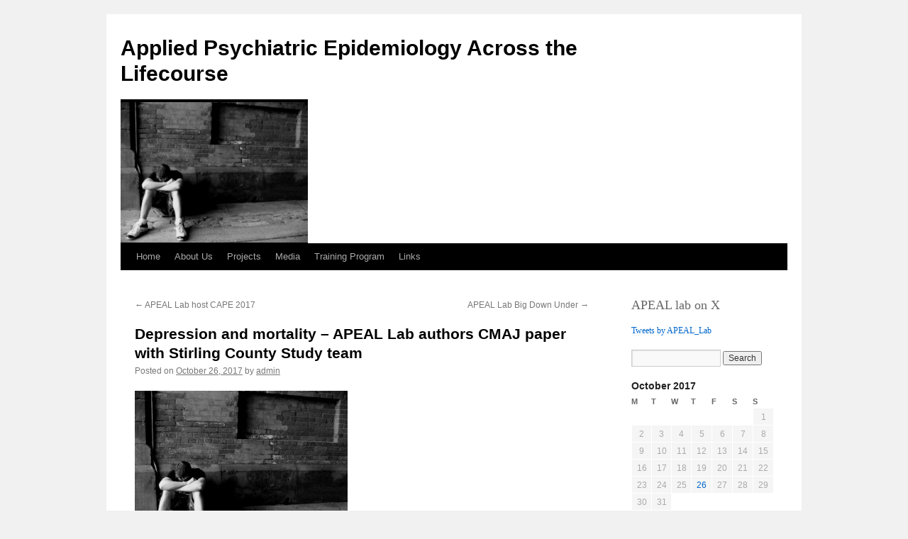

--- FILE ---
content_type: text/html; charset=UTF-8
request_url: http://www.psychepi.com/2017/10/26/depression-and-mortality-apeal-lab-authors-cmaj-paper-with-stirling-county-study-team/
body_size: 9783
content:
<!DOCTYPE html>
<html lang="en-US">
<head>
<meta charset="UTF-8" />
<title>
Depression and mortality – APEAL Lab authors CMAJ paper with Stirling County Study team | Applied Psychiatric Epidemiology Across the Lifecourse	</title>
<link rel="profile" href="https://gmpg.org/xfn/11" />
<link rel="stylesheet" type="text/css" media="all" href="http://www.psychepi.com/wp-content/themes/twentyten/style.css?ver=20250415" />
<link rel="pingback" href="http://www.psychepi.com/xmlrpc.php">
<meta name='robots' content='max-image-preview:large' />
	<style>img:is([sizes="auto" i], [sizes^="auto," i]) { contain-intrinsic-size: 3000px 1500px }</style>
	<link rel="dns-prefetch" href="http://static.hupso.com/share/js/share_toolbar.js"><link rel="preconnect" href="http://static.hupso.com/share/js/share_toolbar.js"><link rel="preload" href="http://static.hupso.com/share/js/share_toolbar.js"><meta property="og:image" content="http://www.psychepi.com/wp-content/uploads/2013/12/sadboy-300x225.jpg"/><link rel="alternate" type="application/rss+xml" title="Applied Psychiatric Epidemiology Across the Lifecourse &raquo; Feed" href="http://www.psychepi.com/feed/" />
<link rel="alternate" type="application/rss+xml" title="Applied Psychiatric Epidemiology Across the Lifecourse &raquo; Comments Feed" href="http://www.psychepi.com/comments/feed/" />
		<!-- This site uses the Google Analytics by MonsterInsights plugin v9.11.1 - Using Analytics tracking - https://www.monsterinsights.com/ -->
		<!-- Note: MonsterInsights is not currently configured on this site. The site owner needs to authenticate with Google Analytics in the MonsterInsights settings panel. -->
					<!-- No tracking code set -->
				<!-- / Google Analytics by MonsterInsights -->
		<script type="text/javascript">
/* <![CDATA[ */
window._wpemojiSettings = {"baseUrl":"https:\/\/s.w.org\/images\/core\/emoji\/16.0.1\/72x72\/","ext":".png","svgUrl":"https:\/\/s.w.org\/images\/core\/emoji\/16.0.1\/svg\/","svgExt":".svg","source":{"concatemoji":"http:\/\/www.psychepi.com\/wp-includes\/js\/wp-emoji-release.min.js?ver=6.8.3"}};
/*! This file is auto-generated */
!function(s,n){var o,i,e;function c(e){try{var t={supportTests:e,timestamp:(new Date).valueOf()};sessionStorage.setItem(o,JSON.stringify(t))}catch(e){}}function p(e,t,n){e.clearRect(0,0,e.canvas.width,e.canvas.height),e.fillText(t,0,0);var t=new Uint32Array(e.getImageData(0,0,e.canvas.width,e.canvas.height).data),a=(e.clearRect(0,0,e.canvas.width,e.canvas.height),e.fillText(n,0,0),new Uint32Array(e.getImageData(0,0,e.canvas.width,e.canvas.height).data));return t.every(function(e,t){return e===a[t]})}function u(e,t){e.clearRect(0,0,e.canvas.width,e.canvas.height),e.fillText(t,0,0);for(var n=e.getImageData(16,16,1,1),a=0;a<n.data.length;a++)if(0!==n.data[a])return!1;return!0}function f(e,t,n,a){switch(t){case"flag":return n(e,"\ud83c\udff3\ufe0f\u200d\u26a7\ufe0f","\ud83c\udff3\ufe0f\u200b\u26a7\ufe0f")?!1:!n(e,"\ud83c\udde8\ud83c\uddf6","\ud83c\udde8\u200b\ud83c\uddf6")&&!n(e,"\ud83c\udff4\udb40\udc67\udb40\udc62\udb40\udc65\udb40\udc6e\udb40\udc67\udb40\udc7f","\ud83c\udff4\u200b\udb40\udc67\u200b\udb40\udc62\u200b\udb40\udc65\u200b\udb40\udc6e\u200b\udb40\udc67\u200b\udb40\udc7f");case"emoji":return!a(e,"\ud83e\udedf")}return!1}function g(e,t,n,a){var r="undefined"!=typeof WorkerGlobalScope&&self instanceof WorkerGlobalScope?new OffscreenCanvas(300,150):s.createElement("canvas"),o=r.getContext("2d",{willReadFrequently:!0}),i=(o.textBaseline="top",o.font="600 32px Arial",{});return e.forEach(function(e){i[e]=t(o,e,n,a)}),i}function t(e){var t=s.createElement("script");t.src=e,t.defer=!0,s.head.appendChild(t)}"undefined"!=typeof Promise&&(o="wpEmojiSettingsSupports",i=["flag","emoji"],n.supports={everything:!0,everythingExceptFlag:!0},e=new Promise(function(e){s.addEventListener("DOMContentLoaded",e,{once:!0})}),new Promise(function(t){var n=function(){try{var e=JSON.parse(sessionStorage.getItem(o));if("object"==typeof e&&"number"==typeof e.timestamp&&(new Date).valueOf()<e.timestamp+604800&&"object"==typeof e.supportTests)return e.supportTests}catch(e){}return null}();if(!n){if("undefined"!=typeof Worker&&"undefined"!=typeof OffscreenCanvas&&"undefined"!=typeof URL&&URL.createObjectURL&&"undefined"!=typeof Blob)try{var e="postMessage("+g.toString()+"("+[JSON.stringify(i),f.toString(),p.toString(),u.toString()].join(",")+"));",a=new Blob([e],{type:"text/javascript"}),r=new Worker(URL.createObjectURL(a),{name:"wpTestEmojiSupports"});return void(r.onmessage=function(e){c(n=e.data),r.terminate(),t(n)})}catch(e){}c(n=g(i,f,p,u))}t(n)}).then(function(e){for(var t in e)n.supports[t]=e[t],n.supports.everything=n.supports.everything&&n.supports[t],"flag"!==t&&(n.supports.everythingExceptFlag=n.supports.everythingExceptFlag&&n.supports[t]);n.supports.everythingExceptFlag=n.supports.everythingExceptFlag&&!n.supports.flag,n.DOMReady=!1,n.readyCallback=function(){n.DOMReady=!0}}).then(function(){return e}).then(function(){var e;n.supports.everything||(n.readyCallback(),(e=n.source||{}).concatemoji?t(e.concatemoji):e.wpemoji&&e.twemoji&&(t(e.twemoji),t(e.wpemoji)))}))}((window,document),window._wpemojiSettings);
/* ]]> */
</script>

<style id='wp-emoji-styles-inline-css' type='text/css'>

	img.wp-smiley, img.emoji {
		display: inline !important;
		border: none !important;
		box-shadow: none !important;
		height: 1em !important;
		width: 1em !important;
		margin: 0 0.07em !important;
		vertical-align: -0.1em !important;
		background: none !important;
		padding: 0 !important;
	}
</style>
<link rel='stylesheet' id='wp-block-library-css' href='http://www.psychepi.com/wp-includes/css/dist/block-library/style.min.css?ver=6.8.3' type='text/css' media='all' />
<style id='wp-block-library-theme-inline-css' type='text/css'>
.wp-block-audio :where(figcaption){color:#555;font-size:13px;text-align:center}.is-dark-theme .wp-block-audio :where(figcaption){color:#ffffffa6}.wp-block-audio{margin:0 0 1em}.wp-block-code{border:1px solid #ccc;border-radius:4px;font-family:Menlo,Consolas,monaco,monospace;padding:.8em 1em}.wp-block-embed :where(figcaption){color:#555;font-size:13px;text-align:center}.is-dark-theme .wp-block-embed :where(figcaption){color:#ffffffa6}.wp-block-embed{margin:0 0 1em}.blocks-gallery-caption{color:#555;font-size:13px;text-align:center}.is-dark-theme .blocks-gallery-caption{color:#ffffffa6}:root :where(.wp-block-image figcaption){color:#555;font-size:13px;text-align:center}.is-dark-theme :root :where(.wp-block-image figcaption){color:#ffffffa6}.wp-block-image{margin:0 0 1em}.wp-block-pullquote{border-bottom:4px solid;border-top:4px solid;color:currentColor;margin-bottom:1.75em}.wp-block-pullquote cite,.wp-block-pullquote footer,.wp-block-pullquote__citation{color:currentColor;font-size:.8125em;font-style:normal;text-transform:uppercase}.wp-block-quote{border-left:.25em solid;margin:0 0 1.75em;padding-left:1em}.wp-block-quote cite,.wp-block-quote footer{color:currentColor;font-size:.8125em;font-style:normal;position:relative}.wp-block-quote:where(.has-text-align-right){border-left:none;border-right:.25em solid;padding-left:0;padding-right:1em}.wp-block-quote:where(.has-text-align-center){border:none;padding-left:0}.wp-block-quote.is-large,.wp-block-quote.is-style-large,.wp-block-quote:where(.is-style-plain){border:none}.wp-block-search .wp-block-search__label{font-weight:700}.wp-block-search__button{border:1px solid #ccc;padding:.375em .625em}:where(.wp-block-group.has-background){padding:1.25em 2.375em}.wp-block-separator.has-css-opacity{opacity:.4}.wp-block-separator{border:none;border-bottom:2px solid;margin-left:auto;margin-right:auto}.wp-block-separator.has-alpha-channel-opacity{opacity:1}.wp-block-separator:not(.is-style-wide):not(.is-style-dots){width:100px}.wp-block-separator.has-background:not(.is-style-dots){border-bottom:none;height:1px}.wp-block-separator.has-background:not(.is-style-wide):not(.is-style-dots){height:2px}.wp-block-table{margin:0 0 1em}.wp-block-table td,.wp-block-table th{word-break:normal}.wp-block-table :where(figcaption){color:#555;font-size:13px;text-align:center}.is-dark-theme .wp-block-table :where(figcaption){color:#ffffffa6}.wp-block-video :where(figcaption){color:#555;font-size:13px;text-align:center}.is-dark-theme .wp-block-video :where(figcaption){color:#ffffffa6}.wp-block-video{margin:0 0 1em}:root :where(.wp-block-template-part.has-background){margin-bottom:0;margin-top:0;padding:1.25em 2.375em}
</style>
<style id='classic-theme-styles-inline-css' type='text/css'>
/*! This file is auto-generated */
.wp-block-button__link{color:#fff;background-color:#32373c;border-radius:9999px;box-shadow:none;text-decoration:none;padding:calc(.667em + 2px) calc(1.333em + 2px);font-size:1.125em}.wp-block-file__button{background:#32373c;color:#fff;text-decoration:none}
</style>
<style id='global-styles-inline-css' type='text/css'>
:root{--wp--preset--aspect-ratio--square: 1;--wp--preset--aspect-ratio--4-3: 4/3;--wp--preset--aspect-ratio--3-4: 3/4;--wp--preset--aspect-ratio--3-2: 3/2;--wp--preset--aspect-ratio--2-3: 2/3;--wp--preset--aspect-ratio--16-9: 16/9;--wp--preset--aspect-ratio--9-16: 9/16;--wp--preset--color--black: #000;--wp--preset--color--cyan-bluish-gray: #abb8c3;--wp--preset--color--white: #fff;--wp--preset--color--pale-pink: #f78da7;--wp--preset--color--vivid-red: #cf2e2e;--wp--preset--color--luminous-vivid-orange: #ff6900;--wp--preset--color--luminous-vivid-amber: #fcb900;--wp--preset--color--light-green-cyan: #7bdcb5;--wp--preset--color--vivid-green-cyan: #00d084;--wp--preset--color--pale-cyan-blue: #8ed1fc;--wp--preset--color--vivid-cyan-blue: #0693e3;--wp--preset--color--vivid-purple: #9b51e0;--wp--preset--color--blue: #0066cc;--wp--preset--color--medium-gray: #666;--wp--preset--color--light-gray: #f1f1f1;--wp--preset--gradient--vivid-cyan-blue-to-vivid-purple: linear-gradient(135deg,rgba(6,147,227,1) 0%,rgb(155,81,224) 100%);--wp--preset--gradient--light-green-cyan-to-vivid-green-cyan: linear-gradient(135deg,rgb(122,220,180) 0%,rgb(0,208,130) 100%);--wp--preset--gradient--luminous-vivid-amber-to-luminous-vivid-orange: linear-gradient(135deg,rgba(252,185,0,1) 0%,rgba(255,105,0,1) 100%);--wp--preset--gradient--luminous-vivid-orange-to-vivid-red: linear-gradient(135deg,rgba(255,105,0,1) 0%,rgb(207,46,46) 100%);--wp--preset--gradient--very-light-gray-to-cyan-bluish-gray: linear-gradient(135deg,rgb(238,238,238) 0%,rgb(169,184,195) 100%);--wp--preset--gradient--cool-to-warm-spectrum: linear-gradient(135deg,rgb(74,234,220) 0%,rgb(151,120,209) 20%,rgb(207,42,186) 40%,rgb(238,44,130) 60%,rgb(251,105,98) 80%,rgb(254,248,76) 100%);--wp--preset--gradient--blush-light-purple: linear-gradient(135deg,rgb(255,206,236) 0%,rgb(152,150,240) 100%);--wp--preset--gradient--blush-bordeaux: linear-gradient(135deg,rgb(254,205,165) 0%,rgb(254,45,45) 50%,rgb(107,0,62) 100%);--wp--preset--gradient--luminous-dusk: linear-gradient(135deg,rgb(255,203,112) 0%,rgb(199,81,192) 50%,rgb(65,88,208) 100%);--wp--preset--gradient--pale-ocean: linear-gradient(135deg,rgb(255,245,203) 0%,rgb(182,227,212) 50%,rgb(51,167,181) 100%);--wp--preset--gradient--electric-grass: linear-gradient(135deg,rgb(202,248,128) 0%,rgb(113,206,126) 100%);--wp--preset--gradient--midnight: linear-gradient(135deg,rgb(2,3,129) 0%,rgb(40,116,252) 100%);--wp--preset--font-size--small: 13px;--wp--preset--font-size--medium: 20px;--wp--preset--font-size--large: 36px;--wp--preset--font-size--x-large: 42px;--wp--preset--spacing--20: 0.44rem;--wp--preset--spacing--30: 0.67rem;--wp--preset--spacing--40: 1rem;--wp--preset--spacing--50: 1.5rem;--wp--preset--spacing--60: 2.25rem;--wp--preset--spacing--70: 3.38rem;--wp--preset--spacing--80: 5.06rem;--wp--preset--shadow--natural: 6px 6px 9px rgba(0, 0, 0, 0.2);--wp--preset--shadow--deep: 12px 12px 50px rgba(0, 0, 0, 0.4);--wp--preset--shadow--sharp: 6px 6px 0px rgba(0, 0, 0, 0.2);--wp--preset--shadow--outlined: 6px 6px 0px -3px rgba(255, 255, 255, 1), 6px 6px rgba(0, 0, 0, 1);--wp--preset--shadow--crisp: 6px 6px 0px rgba(0, 0, 0, 1);}:where(.is-layout-flex){gap: 0.5em;}:where(.is-layout-grid){gap: 0.5em;}body .is-layout-flex{display: flex;}.is-layout-flex{flex-wrap: wrap;align-items: center;}.is-layout-flex > :is(*, div){margin: 0;}body .is-layout-grid{display: grid;}.is-layout-grid > :is(*, div){margin: 0;}:where(.wp-block-columns.is-layout-flex){gap: 2em;}:where(.wp-block-columns.is-layout-grid){gap: 2em;}:where(.wp-block-post-template.is-layout-flex){gap: 1.25em;}:where(.wp-block-post-template.is-layout-grid){gap: 1.25em;}.has-black-color{color: var(--wp--preset--color--black) !important;}.has-cyan-bluish-gray-color{color: var(--wp--preset--color--cyan-bluish-gray) !important;}.has-white-color{color: var(--wp--preset--color--white) !important;}.has-pale-pink-color{color: var(--wp--preset--color--pale-pink) !important;}.has-vivid-red-color{color: var(--wp--preset--color--vivid-red) !important;}.has-luminous-vivid-orange-color{color: var(--wp--preset--color--luminous-vivid-orange) !important;}.has-luminous-vivid-amber-color{color: var(--wp--preset--color--luminous-vivid-amber) !important;}.has-light-green-cyan-color{color: var(--wp--preset--color--light-green-cyan) !important;}.has-vivid-green-cyan-color{color: var(--wp--preset--color--vivid-green-cyan) !important;}.has-pale-cyan-blue-color{color: var(--wp--preset--color--pale-cyan-blue) !important;}.has-vivid-cyan-blue-color{color: var(--wp--preset--color--vivid-cyan-blue) !important;}.has-vivid-purple-color{color: var(--wp--preset--color--vivid-purple) !important;}.has-black-background-color{background-color: var(--wp--preset--color--black) !important;}.has-cyan-bluish-gray-background-color{background-color: var(--wp--preset--color--cyan-bluish-gray) !important;}.has-white-background-color{background-color: var(--wp--preset--color--white) !important;}.has-pale-pink-background-color{background-color: var(--wp--preset--color--pale-pink) !important;}.has-vivid-red-background-color{background-color: var(--wp--preset--color--vivid-red) !important;}.has-luminous-vivid-orange-background-color{background-color: var(--wp--preset--color--luminous-vivid-orange) !important;}.has-luminous-vivid-amber-background-color{background-color: var(--wp--preset--color--luminous-vivid-amber) !important;}.has-light-green-cyan-background-color{background-color: var(--wp--preset--color--light-green-cyan) !important;}.has-vivid-green-cyan-background-color{background-color: var(--wp--preset--color--vivid-green-cyan) !important;}.has-pale-cyan-blue-background-color{background-color: var(--wp--preset--color--pale-cyan-blue) !important;}.has-vivid-cyan-blue-background-color{background-color: var(--wp--preset--color--vivid-cyan-blue) !important;}.has-vivid-purple-background-color{background-color: var(--wp--preset--color--vivid-purple) !important;}.has-black-border-color{border-color: var(--wp--preset--color--black) !important;}.has-cyan-bluish-gray-border-color{border-color: var(--wp--preset--color--cyan-bluish-gray) !important;}.has-white-border-color{border-color: var(--wp--preset--color--white) !important;}.has-pale-pink-border-color{border-color: var(--wp--preset--color--pale-pink) !important;}.has-vivid-red-border-color{border-color: var(--wp--preset--color--vivid-red) !important;}.has-luminous-vivid-orange-border-color{border-color: var(--wp--preset--color--luminous-vivid-orange) !important;}.has-luminous-vivid-amber-border-color{border-color: var(--wp--preset--color--luminous-vivid-amber) !important;}.has-light-green-cyan-border-color{border-color: var(--wp--preset--color--light-green-cyan) !important;}.has-vivid-green-cyan-border-color{border-color: var(--wp--preset--color--vivid-green-cyan) !important;}.has-pale-cyan-blue-border-color{border-color: var(--wp--preset--color--pale-cyan-blue) !important;}.has-vivid-cyan-blue-border-color{border-color: var(--wp--preset--color--vivid-cyan-blue) !important;}.has-vivid-purple-border-color{border-color: var(--wp--preset--color--vivid-purple) !important;}.has-vivid-cyan-blue-to-vivid-purple-gradient-background{background: var(--wp--preset--gradient--vivid-cyan-blue-to-vivid-purple) !important;}.has-light-green-cyan-to-vivid-green-cyan-gradient-background{background: var(--wp--preset--gradient--light-green-cyan-to-vivid-green-cyan) !important;}.has-luminous-vivid-amber-to-luminous-vivid-orange-gradient-background{background: var(--wp--preset--gradient--luminous-vivid-amber-to-luminous-vivid-orange) !important;}.has-luminous-vivid-orange-to-vivid-red-gradient-background{background: var(--wp--preset--gradient--luminous-vivid-orange-to-vivid-red) !important;}.has-very-light-gray-to-cyan-bluish-gray-gradient-background{background: var(--wp--preset--gradient--very-light-gray-to-cyan-bluish-gray) !important;}.has-cool-to-warm-spectrum-gradient-background{background: var(--wp--preset--gradient--cool-to-warm-spectrum) !important;}.has-blush-light-purple-gradient-background{background: var(--wp--preset--gradient--blush-light-purple) !important;}.has-blush-bordeaux-gradient-background{background: var(--wp--preset--gradient--blush-bordeaux) !important;}.has-luminous-dusk-gradient-background{background: var(--wp--preset--gradient--luminous-dusk) !important;}.has-pale-ocean-gradient-background{background: var(--wp--preset--gradient--pale-ocean) !important;}.has-electric-grass-gradient-background{background: var(--wp--preset--gradient--electric-grass) !important;}.has-midnight-gradient-background{background: var(--wp--preset--gradient--midnight) !important;}.has-small-font-size{font-size: var(--wp--preset--font-size--small) !important;}.has-medium-font-size{font-size: var(--wp--preset--font-size--medium) !important;}.has-large-font-size{font-size: var(--wp--preset--font-size--large) !important;}.has-x-large-font-size{font-size: var(--wp--preset--font-size--x-large) !important;}
:where(.wp-block-post-template.is-layout-flex){gap: 1.25em;}:where(.wp-block-post-template.is-layout-grid){gap: 1.25em;}
:where(.wp-block-columns.is-layout-flex){gap: 2em;}:where(.wp-block-columns.is-layout-grid){gap: 2em;}
:root :where(.wp-block-pullquote){font-size: 1.5em;line-height: 1.6;}
</style>
<link rel='stylesheet' id='hupso_css-css' href='http://www.psychepi.com/wp-content/plugins/hupso-share-buttons-for-twitter-facebook-google/style.css?ver=6.8.3' type='text/css' media='all' />
<link rel='stylesheet' id='collapscore-css-css' href='http://www.psychepi.com/wp-content/plugins/jquery-collapse-o-matic/css/core_style.css?ver=1.0' type='text/css' media='all' />
<link rel='stylesheet' id='collapseomatic-css-css' href='http://www.psychepi.com/wp-content/plugins/jquery-collapse-o-matic/css/light_style.css?ver=1.6' type='text/css' media='all' />
<link rel='stylesheet' id='twentyten-block-style-css' href='http://www.psychepi.com/wp-content/themes/twentyten/blocks.css?ver=20250220' type='text/css' media='all' />
<script type="text/javascript" src="http://www.psychepi.com/wp-includes/js/jquery/jquery.min.js?ver=3.7.1" id="jquery-core-js"></script>
<script type="text/javascript" src="http://www.psychepi.com/wp-includes/js/jquery/jquery-migrate.min.js?ver=3.4.1" id="jquery-migrate-js"></script>
<link rel="https://api.w.org/" href="http://www.psychepi.com/wp-json/" /><link rel="alternate" title="JSON" type="application/json" href="http://www.psychepi.com/wp-json/wp/v2/posts/921" /><link rel="EditURI" type="application/rsd+xml" title="RSD" href="http://www.psychepi.com/xmlrpc.php?rsd" />
<meta name="generator" content="WordPress 6.8.3" />
<link rel="canonical" href="http://www.psychepi.com/2017/10/26/depression-and-mortality-apeal-lab-authors-cmaj-paper-with-stirling-county-study-team/" />
<link rel='shortlink' href='http://www.psychepi.com/?p=921' />
<link rel="alternate" title="oEmbed (JSON)" type="application/json+oembed" href="http://www.psychepi.com/wp-json/oembed/1.0/embed?url=http%3A%2F%2Fwww.psychepi.com%2F2017%2F10%2F26%2Fdepression-and-mortality-apeal-lab-authors-cmaj-paper-with-stirling-county-study-team%2F" />
<link rel="alternate" title="oEmbed (XML)" type="text/xml+oembed" href="http://www.psychepi.com/wp-json/oembed/1.0/embed?url=http%3A%2F%2Fwww.psychepi.com%2F2017%2F10%2F26%2Fdepression-and-mortality-apeal-lab-authors-cmaj-paper-with-stirling-county-study-team%2F&#038;format=xml" />
</head>

<body class="wp-singular post-template-default single single-post postid-921 single-format-standard wp-theme-twentyten">
<div id="wrapper" class="hfeed">
		<a href="#content" class="screen-reader-text skip-link">Skip to content</a>
	<div id="header">
		<div id="masthead">
			<div id="branding" role="banner">
								<div id="site-title">
					<span>
											<a href="http://www.psychepi.com/" rel="home" >Applied Psychiatric Epidemiology Across the Lifecourse</a>
					</span>
				</div>
				<div id="site-description"></div>

				<img width="264" height="198" src="http://www.psychepi.com/wp-content/uploads/2013/12/sadboy-300x225.jpg" class="attachment-post-thumbnail size-post-thumbnail wp-post-image" alt="" decoding="async" fetchpriority="high" srcset="http://www.psychepi.com/wp-content/uploads/2013/12/sadboy-300x225.jpg 300w, http://www.psychepi.com/wp-content/uploads/2013/12/sadboy-1024x768.jpg 1024w, http://www.psychepi.com/wp-content/uploads/2013/12/sadboy-720x540.jpg 720w, http://www.psychepi.com/wp-content/uploads/2013/12/sadboy.jpg 2048w" sizes="(max-width: 264px) 100vw, 264px" />			</div><!-- #branding -->

			<div id="access" role="navigation">
				<div class="menu-header"><ul id="menu-custom-2" class="menu"><li id="menu-item-1233" class="menu-item menu-item-type-custom menu-item-object-custom menu-item-home menu-item-1233"><a href="http://www.psychepi.com">Home</a></li>
<li id="menu-item-1234" class="menu-item menu-item-type-post_type menu-item-object-page menu-item-has-children menu-item-1234"><a href="http://www.psychepi.com/about/">About Us</a>
<ul class="sub-menu">
	<li id="menu-item-1235" class="menu-item menu-item-type-post_type menu-item-object-page menu-item-1235"><a href="http://www.psychepi.com/about/current-research-team/">Principal Investigator</a></li>
	<li id="menu-item-1236" class="menu-item menu-item-type-post_type menu-item-object-page menu-item-1236"><a href="http://www.psychepi.com/about/research-trainees/">Research Trainees</a></li>
	<li id="menu-item-1237" class="menu-item menu-item-type-post_type menu-item-object-page menu-item-1237"><a href="http://www.psychepi.com/about/research-staff/">Research Staff</a></li>
	<li id="menu-item-1238" class="menu-item menu-item-type-post_type menu-item-object-page menu-item-1238"><a href="http://www.psychepi.com/about/collaborators/">Collaborators</a></li>
	<li id="menu-item-1239" class="menu-item menu-item-type-post_type menu-item-object-page menu-item-1239"><a href="http://www.psychepi.com/about/past-staff-and-trainees/">Past Staff and Trainees</a></li>
	<li id="menu-item-1243" class="menu-item menu-item-type-post_type menu-item-object-page menu-item-1243"><a href="http://www.psychepi.com/about/values-and-code-of-conduct/">Values and Code of Conduct</a></li>
</ul>
</li>
<li id="menu-item-1240" class="menu-item menu-item-type-post_type menu-item-object-page menu-item-has-children menu-item-1240"><a href="http://www.psychepi.com/projects/">Projects</a>
<ul class="sub-menu">
	<li id="menu-item-1241" class="menu-item menu-item-type-post_type menu-item-object-page menu-item-1241"><a href="http://www.psychepi.com/projects/ongoing-projects/">Ongoing Projects</a></li>
	<li id="menu-item-1242" class="menu-item menu-item-type-post_type menu-item-object-page menu-item-1242"><a href="http://www.psychepi.com/projects/completed-projects/">Completed Projects</a></li>
	<li id="menu-item-1244" class="menu-item menu-item-type-post_type menu-item-object-page menu-item-1244"><a href="http://www.psychepi.com/projects/data-sources/">Data Sources</a></li>
</ul>
</li>
<li id="menu-item-1245" class="menu-item menu-item-type-post_type menu-item-object-page menu-item-1245"><a href="http://www.psychepi.com/results-media/">Media</a></li>
<li id="menu-item-1246" class="menu-item menu-item-type-post_type menu-item-object-page menu-item-1246"><a href="http://www.psychepi.com/training-program/">Training Program</a></li>
<li id="menu-item-1247" class="menu-item menu-item-type-post_type menu-item-object-page menu-item-1247"><a href="http://www.psychepi.com/links/">Links</a></li>
</ul></div>			</div><!-- #access -->
		</div><!-- #masthead -->
	</div><!-- #header -->

	<div id="main">

		<div id="container">
			<div id="content" role="main">

			

				<div id="nav-above" class="navigation">
					<div class="nav-previous"><a href="http://www.psychepi.com/2017/09/25/apeal-lab-host-cape-2017/" rel="prev"><span class="meta-nav">&larr;</span> APEAL Lab host CAPE 2017</a></div>
					<div class="nav-next"><a href="http://www.psychepi.com/2017/10/26/apeal-lab-big-down-under/" rel="next">APEAL Lab Big Down Under <span class="meta-nav">&rarr;</span></a></div>
				</div><!-- #nav-above -->

				<div id="post-921" class="post-921 post type-post status-publish format-standard has-post-thumbnail hentry category-news">
					<h1 class="entry-title">Depression and mortality – APEAL Lab authors CMAJ paper with Stirling County Study team</h1>

					<div class="entry-meta">
						<span class="meta-prep meta-prep-author">Posted on</span> <a href="http://www.psychepi.com/2017/10/26/depression-and-mortality-apeal-lab-authors-cmaj-paper-with-stirling-county-study-team/" title="14:45" rel="bookmark"><span class="entry-date">October 26, 2017</span></a> <span class="meta-sep">by</span> <span class="author vcard"><a class="url fn n" href="http://www.psychepi.com/author/admin/" title="View all posts by admin">admin</a></span>					</div><!-- .entry-meta -->

					<div class="entry-content">
						<p><a href="http://www.psychepi.com/wp-content/uploads/2013/12/sadboy.jpg"><img decoding="async" class="alignleft size-medium wp-image-492" alt="sadboy" src="http://www.psychepi.com/wp-content/uploads/2013/12/sadboy-300x225.jpg" width="300" height="225" srcset="http://www.psychepi.com/wp-content/uploads/2013/12/sadboy-300x225.jpg 300w, http://www.psychepi.com/wp-content/uploads/2013/12/sadboy-1024x768.jpg 1024w, http://www.psychepi.com/wp-content/uploads/2013/12/sadboy-720x540.jpg 720w, http://www.psychepi.com/wp-content/uploads/2013/12/sadboy.jpg 2048w" sizes="(max-width: 300px) 100vw, 300px" /></a></p>
<p>&nbsp;</p>
<p>&nbsp;</p>
<p>&nbsp;</p>
<p>&nbsp;</p>
<p>&nbsp;</p>
<p>Collaboration between three APEAL Lab members (Ewa Sucha, Mila Kingsbury, &amp; Ian Colman) with Jane Murphy, Director of the Stirling County Study, and Stephen Gilman, Director of the Health Behaviour Branch at the National Institute of Child Health and Human Development, has led to a new paper in the CMAJ on depression and mortality. The Stirling County Study commenced in 1952 and is considered a landmark study in the field of community based psychiatric research. This paper found that depression increases the risk of mortality, and that the differences between women and men have been decreasing over time. Women with depression had an increased risk of mortality from 1992 to 2011 that was the same as the risk for men. This research underscores the need for people with depression to seek early treatment.</p>
<div style="padding-bottom:20px; padding-top:10px;" class="hupso-share-buttons"><!-- Hupso Share Buttons - http://www.hupso.com/share/ --><a class="hupso_toolbar" href="http://www.hupso.com/share/"><img decoding="async" src="http://static.hupso.com/share/buttons/share-medium.png" border="0" style="padding-top:5px; float:left;" alt="Share Button"/></a><script type="text/javascript">var hupso_services_t=new Array("Twitter","Facebook","Google Plus","Linkedin","Digg","Reddit");var hupso_toolbar_size_t="medium";var hupso_counters_lang = "en_US";var hupso_url_t="";var hupso_title_t="Depression and mortality – APEAL Lab authors CMAJ paper with Stirling County Study team";</script><script type="text/javascript" src="http://static.hupso.com/share/js/share_toolbar.js"></script><!-- Hupso Share Buttons --></div>											</div><!-- .entry-content -->

		
						<div class="entry-utility">
							This entry was posted in <a href="http://www.psychepi.com/category/news/" rel="category tag">News</a>. Bookmark the <a href="http://www.psychepi.com/2017/10/26/depression-and-mortality-apeal-lab-authors-cmaj-paper-with-stirling-county-study-team/" title="Permalink to Depression and mortality – APEAL Lab authors CMAJ paper with Stirling County Study team" rel="bookmark">permalink</a>.													</div><!-- .entry-utility -->
					</div><!-- #post-921 -->

					<div id="nav-below" class="navigation">
						<div class="nav-previous"><a href="http://www.psychepi.com/2017/09/25/apeal-lab-host-cape-2017/" rel="prev"><span class="meta-nav">&larr;</span> APEAL Lab host CAPE 2017</a></div>
						<div class="nav-next"><a href="http://www.psychepi.com/2017/10/26/apeal-lab-big-down-under/" rel="next">APEAL Lab Big Down Under <span class="meta-nav">&rarr;</span></a></div>
					</div><!-- #nav-below -->

					
			<div id="comments">




</div><!-- #comments -->

	
			</div><!-- #content -->
		</div><!-- #container -->


		<div id="primary" class="widget-area" role="complementary">
			<ul class="xoxo">

<li id="block-14" class="widget-container widget_block">
<h2 class="wp-block-heading">APEAL lab on X</h2>
</li><li id="block-17" class="widget-container widget_block"><a class="twitter-timeline" href="https://twitter.com/APEAL_Lab?ref_src=twsrc%5Etfw">Tweets by APEAL_Lab</a> <script async src="https://platform.twitter.com/widgets.js" charset="utf-8"></script></li><li id="search-2" class="widget-container widget_search"><form role="search" method="get" id="searchform" class="searchform" action="http://www.psychepi.com/">
				<div>
					<label class="screen-reader-text" for="s">Search for:</label>
					<input type="text" value="" name="s" id="s" />
					<input type="submit" id="searchsubmit" value="Search" />
				</div>
			</form></li><li id="calendar-2" class="widget-container widget_calendar"><div id="calendar_wrap" class="calendar_wrap"><table id="wp-calendar" class="wp-calendar-table">
	<caption>October 2017</caption>
	<thead>
	<tr>
		<th scope="col" aria-label="Monday">M</th>
		<th scope="col" aria-label="Tuesday">T</th>
		<th scope="col" aria-label="Wednesday">W</th>
		<th scope="col" aria-label="Thursday">T</th>
		<th scope="col" aria-label="Friday">F</th>
		<th scope="col" aria-label="Saturday">S</th>
		<th scope="col" aria-label="Sunday">S</th>
	</tr>
	</thead>
	<tbody>
	<tr>
		<td colspan="6" class="pad">&nbsp;</td><td>1</td>
	</tr>
	<tr>
		<td>2</td><td>3</td><td>4</td><td>5</td><td>6</td><td>7</td><td>8</td>
	</tr>
	<tr>
		<td>9</td><td>10</td><td>11</td><td>12</td><td>13</td><td>14</td><td>15</td>
	</tr>
	<tr>
		<td>16</td><td>17</td><td>18</td><td>19</td><td>20</td><td>21</td><td>22</td>
	</tr>
	<tr>
		<td>23</td><td>24</td><td>25</td><td><a href="http://www.psychepi.com/2017/10/26/" aria-label="Posts published on October 26, 2017">26</a></td><td>27</td><td>28</td><td>29</td>
	</tr>
	<tr>
		<td>30</td><td>31</td>
		<td class="pad" colspan="5">&nbsp;</td>
	</tr>
	</tbody>
	</table><nav aria-label="Previous and next months" class="wp-calendar-nav">
		<span class="wp-calendar-nav-prev"><a href="http://www.psychepi.com/2017/09/">&laquo; Sep</a></span>
		<span class="pad">&nbsp;</span>
		<span class="wp-calendar-nav-next"><a href="http://www.psychepi.com/2017/12/">Dec &raquo;</a></span>
	</nav></div></li>
		<li id="recent-posts-3" class="widget-container widget_recent_entries">
		<h3 class="widget-title">Recent Posts</h3>
		<ul>
											<li>
					<a href="http://www.psychepi.com/2024/10/18/post-doc-opportunity-in-apeal-lab/">Post-doc opportunity in APEAL Lab</a>
									</li>
											<li>
					<a href="http://www.psychepi.com/2023/07/12/apeal-lab-hosts-visiting-scholar/">APEAL lab hosts visiting scholar</a>
									</li>
											<li>
					<a href="http://www.psychepi.com/2022/10/19/apeal-lab-is-recruiting-for-two-msc-students/">APEAL Lab is recruiting for two MSc students!</a>
									</li>
											<li>
					<a href="http://www.psychepi.com/2022/10/07/suicidality-among-sexual-minority-and-transgender-teens/">Suicidality among sexual minority and transgender teens</a>
									</li>
											<li>
					<a href="http://www.psychepi.com/2022/10/07/representing-apeal-in-cambridge/">Representing APEAL in Cambridge</a>
									</li>
					</ul>

		</li><li id="meta-3" class="widget-container widget_meta"><h3 class="widget-title">Meta</h3>
		<ul>
						<li><a href="http://www.psychepi.com/wp-login.php">Log in</a></li>
			<li><a href="http://www.psychepi.com/feed/">Entries feed</a></li>
			<li><a href="http://www.psychepi.com/comments/feed/">Comments feed</a></li>

			<li><a href="https://wordpress.org/">WordPress.org</a></li>
		</ul>

		</li>			</ul>
		</div><!-- #primary .widget-area -->

	</div><!-- #main -->

	<div id="footer" role="contentinfo">
		<div id="colophon">



			<div id="site-info">
				<a href="http://www.psychepi.com/" rel="home">
					Applied Psychiatric Epidemiology Across the Lifecourse				</a>
							</div><!-- #site-info -->

			<div id="site-generator">
								<a href="https://wordpress.org/" class="imprint" title="Semantic Personal Publishing Platform">
					Proudly powered by WordPress.				</a>
			</div><!-- #site-generator -->

		</div><!-- #colophon -->
	</div><!-- #footer -->

</div><!-- #wrapper -->

<script type="speculationrules">
{"prefetch":[{"source":"document","where":{"and":[{"href_matches":"\/*"},{"not":{"href_matches":["\/wp-*.php","\/wp-admin\/*","\/wp-content\/uploads\/*","\/wp-content\/*","\/wp-content\/plugins\/*","\/wp-content\/themes\/twentyten\/*","\/*\\?(.+)"]}},{"not":{"selector_matches":"a[rel~=\"nofollow\"]"}},{"not":{"selector_matches":".no-prefetch, .no-prefetch a"}}]},"eagerness":"conservative"}]}
</script>
<script type="text/javascript" src="http://www.psychepi.com/wp-includes/js/comment-reply.min.js?ver=6.8.3" id="comment-reply-js" async="async" data-wp-strategy="async"></script>
<script type="text/javascript" id="collapseomatic-js-js-before">
/* <![CDATA[ */
const com_options = {"colomatduration":"fast","colomatslideEffect":"slideFade","colomatpauseInit":"","colomattouchstart":""}
/* ]]> */
</script>
<script type="text/javascript" src="http://www.psychepi.com/wp-content/plugins/jquery-collapse-o-matic/js/collapse.js?ver=1.7.2" id="collapseomatic-js-js"></script>
</body>
</html>


<!-- Page cached by LiteSpeed Cache 7.7 on 2026-01-14 00:57:38 -->